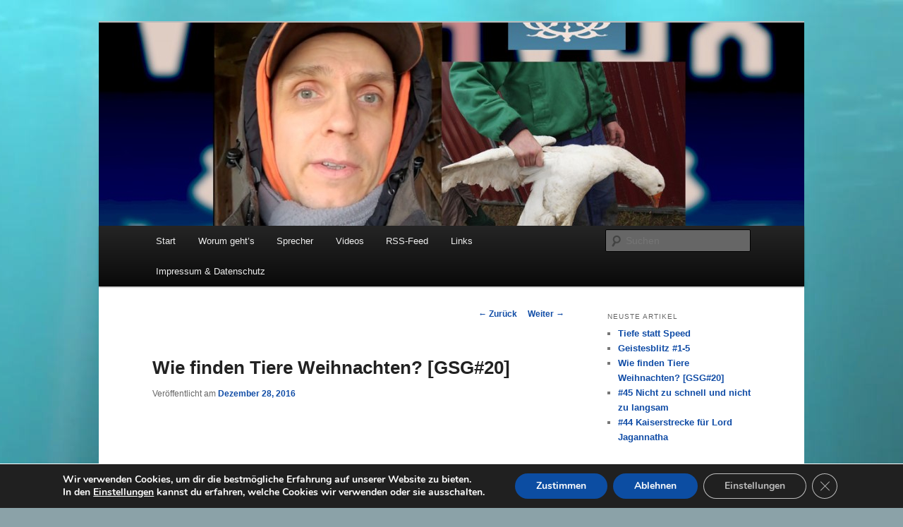

--- FILE ---
content_type: text/html; charset=UTF-8
request_url: http://www.vedavox.de/2016/12/wie-finden-tiere-weihnachten-gsg20/
body_size: 16032
content:
<!DOCTYPE html>
<!--[if IE 6]>
<html id="ie6"  xmlns:fb="http://ogp.me/ns/fb#" xmlns:og="http://ogp.me/ns#" lang="de">
<![endif]-->
<!--[if IE 7]>
<html id="ie7"  xmlns:fb="http://ogp.me/ns/fb#" xmlns:og="http://ogp.me/ns#" lang="de">
<![endif]-->
<!--[if IE 8]>
<html id="ie8"  xmlns:fb="http://ogp.me/ns/fb#" xmlns:og="http://ogp.me/ns#" lang="de">
<![endif]-->
<!--[if !(IE 6) & !(IE 7) & !(IE 8)]><!-->
<html  xmlns:fb="http://ogp.me/ns/fb#" xmlns:og="http://ogp.me/ns#" lang="de">
<!--<![endif]-->
<head>
<meta charset="UTF-8" />
<meta name="viewport" content="width=device-width" />
<title>
Wie finden Tiere Weihnachten? [GSG#20] | Vedavox	</title>
<link rel="profile" href="https://gmpg.org/xfn/11" />
<link rel="stylesheet" type="text/css" media="all" href="http://www.vedavox.de/wp-content/themes/twentyeleven/style.css?ver=20190507" />
<link rel="pingback" href="http://www.vedavox.de/xmlrpc.php">
<!--[if lt IE 9]>
<script src="http://www.vedavox.de/wp-content/themes/twentyeleven/js/html5.js?ver=3.7.0" type="text/javascript"></script>
<![endif]-->
<meta name='robots' content='max-image-preview:large' />
<link rel='dns-prefetch' href='//www.vedavox.de' />
<link rel='dns-prefetch' href='//s.w.org' />
<link rel="alternate" type="application/rss+xml" title="Vedavox &raquo; Feed" href="http://www.vedavox.de/feed/" />
<link rel="alternate" type="application/rss+xml" title="Vedavox &raquo; Kommentar-Feed" href="http://www.vedavox.de/comments/feed/" />
<link rel="alternate" type="application/rss+xml" title="Vedavox &raquo; Wie finden Tiere Weihnachten? [GSG#20]-Kommentar-Feed" href="http://www.vedavox.de/2016/12/wie-finden-tiere-weihnachten-gsg20/feed/" />
		<script type="text/javascript">
			window._wpemojiSettings = {"baseUrl":"https:\/\/s.w.org\/images\/core\/emoji\/13.1.0\/72x72\/","ext":".png","svgUrl":"https:\/\/s.w.org\/images\/core\/emoji\/13.1.0\/svg\/","svgExt":".svg","source":{"concatemoji":"http:\/\/www.vedavox.de\/wp-includes\/js\/wp-emoji-release.min.js?ver=5.8.12"}};
			!function(e,a,t){var n,r,o,i=a.createElement("canvas"),p=i.getContext&&i.getContext("2d");function s(e,t){var a=String.fromCharCode;p.clearRect(0,0,i.width,i.height),p.fillText(a.apply(this,e),0,0);e=i.toDataURL();return p.clearRect(0,0,i.width,i.height),p.fillText(a.apply(this,t),0,0),e===i.toDataURL()}function c(e){var t=a.createElement("script");t.src=e,t.defer=t.type="text/javascript",a.getElementsByTagName("head")[0].appendChild(t)}for(o=Array("flag","emoji"),t.supports={everything:!0,everythingExceptFlag:!0},r=0;r<o.length;r++)t.supports[o[r]]=function(e){if(!p||!p.fillText)return!1;switch(p.textBaseline="top",p.font="600 32px Arial",e){case"flag":return s([127987,65039,8205,9895,65039],[127987,65039,8203,9895,65039])?!1:!s([55356,56826,55356,56819],[55356,56826,8203,55356,56819])&&!s([55356,57332,56128,56423,56128,56418,56128,56421,56128,56430,56128,56423,56128,56447],[55356,57332,8203,56128,56423,8203,56128,56418,8203,56128,56421,8203,56128,56430,8203,56128,56423,8203,56128,56447]);case"emoji":return!s([10084,65039,8205,55357,56613],[10084,65039,8203,55357,56613])}return!1}(o[r]),t.supports.everything=t.supports.everything&&t.supports[o[r]],"flag"!==o[r]&&(t.supports.everythingExceptFlag=t.supports.everythingExceptFlag&&t.supports[o[r]]);t.supports.everythingExceptFlag=t.supports.everythingExceptFlag&&!t.supports.flag,t.DOMReady=!1,t.readyCallback=function(){t.DOMReady=!0},t.supports.everything||(n=function(){t.readyCallback()},a.addEventListener?(a.addEventListener("DOMContentLoaded",n,!1),e.addEventListener("load",n,!1)):(e.attachEvent("onload",n),a.attachEvent("onreadystatechange",function(){"complete"===a.readyState&&t.readyCallback()})),(n=t.source||{}).concatemoji?c(n.concatemoji):n.wpemoji&&n.twemoji&&(c(n.twemoji),c(n.wpemoji)))}(window,document,window._wpemojiSettings);
		</script>
		<style type="text/css">
img.wp-smiley,
img.emoji {
	display: inline !important;
	border: none !important;
	box-shadow: none !important;
	height: 1em !important;
	width: 1em !important;
	margin: 0 .07em !important;
	vertical-align: -0.1em !important;
	background: none !important;
	padding: 0 !important;
}
</style>
	<link rel='stylesheet' id='moztheme2011-css'  href='http://www.vedavox.de/wp-content/plugins/twenty-eleven-theme-extensions/moztheme2011.css?ver=5.8.12' type='text/css' media='all' />
<link rel='stylesheet' id='wp-block-library-css'  href='http://www.vedavox.de/wp-includes/css/dist/block-library/style.min.css?ver=5.8.12' type='text/css' media='all' />
<style id='wp-block-library-theme-inline-css' type='text/css'>
#start-resizable-editor-section{display:none}.wp-block-audio figcaption{color:#555;font-size:13px;text-align:center}.is-dark-theme .wp-block-audio figcaption{color:hsla(0,0%,100%,.65)}.wp-block-code{font-family:Menlo,Consolas,monaco,monospace;color:#1e1e1e;padding:.8em 1em;border:1px solid #ddd;border-radius:4px}.wp-block-embed figcaption{color:#555;font-size:13px;text-align:center}.is-dark-theme .wp-block-embed figcaption{color:hsla(0,0%,100%,.65)}.blocks-gallery-caption{color:#555;font-size:13px;text-align:center}.is-dark-theme .blocks-gallery-caption{color:hsla(0,0%,100%,.65)}.wp-block-image figcaption{color:#555;font-size:13px;text-align:center}.is-dark-theme .wp-block-image figcaption{color:hsla(0,0%,100%,.65)}.wp-block-pullquote{border-top:4px solid;border-bottom:4px solid;margin-bottom:1.75em;color:currentColor}.wp-block-pullquote__citation,.wp-block-pullquote cite,.wp-block-pullquote footer{color:currentColor;text-transform:uppercase;font-size:.8125em;font-style:normal}.wp-block-quote{border-left:.25em solid;margin:0 0 1.75em;padding-left:1em}.wp-block-quote cite,.wp-block-quote footer{color:currentColor;font-size:.8125em;position:relative;font-style:normal}.wp-block-quote.has-text-align-right{border-left:none;border-right:.25em solid;padding-left:0;padding-right:1em}.wp-block-quote.has-text-align-center{border:none;padding-left:0}.wp-block-quote.is-large,.wp-block-quote.is-style-large{border:none}.wp-block-search .wp-block-search__label{font-weight:700}.wp-block-group.has-background{padding:1.25em 2.375em;margin-top:0;margin-bottom:0}.wp-block-separator{border:none;border-bottom:2px solid;margin-left:auto;margin-right:auto;opacity:.4}.wp-block-separator:not(.is-style-wide):not(.is-style-dots){width:100px}.wp-block-separator.has-background:not(.is-style-dots){border-bottom:none;height:1px}.wp-block-separator.has-background:not(.is-style-wide):not(.is-style-dots){height:2px}.wp-block-table thead{border-bottom:3px solid}.wp-block-table tfoot{border-top:3px solid}.wp-block-table td,.wp-block-table th{padding:.5em;border:1px solid;word-break:normal}.wp-block-table figcaption{color:#555;font-size:13px;text-align:center}.is-dark-theme .wp-block-table figcaption{color:hsla(0,0%,100%,.65)}.wp-block-video figcaption{color:#555;font-size:13px;text-align:center}.is-dark-theme .wp-block-video figcaption{color:hsla(0,0%,100%,.65)}.wp-block-template-part.has-background{padding:1.25em 2.375em;margin-top:0;margin-bottom:0}#end-resizable-editor-section{display:none}
</style>
<link rel='stylesheet' id='twentyeleven-block-style-css'  href='http://www.vedavox.de/wp-content/themes/twentyeleven/blocks.css?ver=20190102' type='text/css' media='all' />
<link rel='stylesheet' id='moove_gdpr_frontend-css'  href='http://www.vedavox.de/wp-content/plugins/gdpr-cookie-compliance/dist/styles/gdpr-main.css?ver=4.7.1' type='text/css' media='all' />
<style id='moove_gdpr_frontend-inline-css' type='text/css'>
#moove_gdpr_cookie_modal,#moove_gdpr_cookie_info_bar,.gdpr_cookie_settings_shortcode_content{font-family:Nunito,sans-serif}#moove_gdpr_save_popup_settings_button{background-color:#373737;color:#fff}#moove_gdpr_save_popup_settings_button:hover{background-color:#000}#moove_gdpr_cookie_info_bar .moove-gdpr-info-bar-container .moove-gdpr-info-bar-content a.mgbutton,#moove_gdpr_cookie_info_bar .moove-gdpr-info-bar-container .moove-gdpr-info-bar-content button.mgbutton{background-color:#0C4DA2}#moove_gdpr_cookie_modal .moove-gdpr-modal-content .moove-gdpr-modal-footer-content .moove-gdpr-button-holder a.mgbutton,#moove_gdpr_cookie_modal .moove-gdpr-modal-content .moove-gdpr-modal-footer-content .moove-gdpr-button-holder button.mgbutton,.gdpr_cookie_settings_shortcode_content .gdpr-shr-button.button-green{background-color:#0C4DA2;border-color:#0C4DA2}#moove_gdpr_cookie_modal .moove-gdpr-modal-content .moove-gdpr-modal-footer-content .moove-gdpr-button-holder a.mgbutton:hover,#moove_gdpr_cookie_modal .moove-gdpr-modal-content .moove-gdpr-modal-footer-content .moove-gdpr-button-holder button.mgbutton:hover,.gdpr_cookie_settings_shortcode_content .gdpr-shr-button.button-green:hover{background-color:#fff;color:#0C4DA2}#moove_gdpr_cookie_modal .moove-gdpr-modal-content .moove-gdpr-modal-close i,#moove_gdpr_cookie_modal .moove-gdpr-modal-content .moove-gdpr-modal-close span.gdpr-icon{background-color:#0C4DA2;border:1px solid #0C4DA2}#moove_gdpr_cookie_info_bar span.change-settings-button.focus-g{-webkit-box-shadow:0 0 1px 3px #0C4DA2;-moz-box-shadow:0 0 1px 3px #0C4DA2;box-shadow:0 0 1px 3px #0C4DA2}#moove_gdpr_cookie_modal .moove-gdpr-modal-content .moove-gdpr-modal-close i:hover,#moove_gdpr_cookie_modal .moove-gdpr-modal-content .moove-gdpr-modal-close span.gdpr-icon:hover,#moove_gdpr_cookie_info_bar span[data-href]>u.change-settings-button{color:#0C4DA2}#moove_gdpr_cookie_modal .moove-gdpr-modal-content .moove-gdpr-modal-left-content #moove-gdpr-menu li.menu-item-selected a span.gdpr-icon,#moove_gdpr_cookie_modal .moove-gdpr-modal-content .moove-gdpr-modal-left-content #moove-gdpr-menu li.menu-item-selected button span.gdpr-icon{color:inherit}#moove_gdpr_cookie_modal .moove-gdpr-modal-content .moove-gdpr-modal-left-content #moove-gdpr-menu li a span.gdpr-icon,#moove_gdpr_cookie_modal .moove-gdpr-modal-content .moove-gdpr-modal-left-content #moove-gdpr-menu li button span.gdpr-icon{color:inherit}#moove_gdpr_cookie_modal .gdpr-acc-link{line-height:0;font-size:0;color:transparent;position:absolute}#moove_gdpr_cookie_modal .moove-gdpr-modal-content .moove-gdpr-modal-close:hover i,#moove_gdpr_cookie_modal .moove-gdpr-modal-content .moove-gdpr-modal-left-content #moove-gdpr-menu li a,#moove_gdpr_cookie_modal .moove-gdpr-modal-content .moove-gdpr-modal-left-content #moove-gdpr-menu li button,#moove_gdpr_cookie_modal .moove-gdpr-modal-content .moove-gdpr-modal-left-content #moove-gdpr-menu li button i,#moove_gdpr_cookie_modal .moove-gdpr-modal-content .moove-gdpr-modal-left-content #moove-gdpr-menu li a i,#moove_gdpr_cookie_modal .moove-gdpr-modal-content .moove-gdpr-tab-main .moove-gdpr-tab-main-content a:hover,#moove_gdpr_cookie_info_bar.moove-gdpr-dark-scheme .moove-gdpr-info-bar-container .moove-gdpr-info-bar-content a.mgbutton:hover,#moove_gdpr_cookie_info_bar.moove-gdpr-dark-scheme .moove-gdpr-info-bar-container .moove-gdpr-info-bar-content button.mgbutton:hover,#moove_gdpr_cookie_info_bar.moove-gdpr-dark-scheme .moove-gdpr-info-bar-container .moove-gdpr-info-bar-content a:hover,#moove_gdpr_cookie_info_bar.moove-gdpr-dark-scheme .moove-gdpr-info-bar-container .moove-gdpr-info-bar-content button:hover,#moove_gdpr_cookie_info_bar.moove-gdpr-dark-scheme .moove-gdpr-info-bar-container .moove-gdpr-info-bar-content span.change-settings-button:hover,#moove_gdpr_cookie_info_bar.moove-gdpr-dark-scheme .moove-gdpr-info-bar-container .moove-gdpr-info-bar-content u.change-settings-button:hover,#moove_gdpr_cookie_info_bar span[data-href]>u.change-settings-button,#moove_gdpr_cookie_info_bar.moove-gdpr-dark-scheme .moove-gdpr-info-bar-container .moove-gdpr-info-bar-content a.mgbutton.focus-g,#moove_gdpr_cookie_info_bar.moove-gdpr-dark-scheme .moove-gdpr-info-bar-container .moove-gdpr-info-bar-content button.mgbutton.focus-g,#moove_gdpr_cookie_info_bar.moove-gdpr-dark-scheme .moove-gdpr-info-bar-container .moove-gdpr-info-bar-content a.focus-g,#moove_gdpr_cookie_info_bar.moove-gdpr-dark-scheme .moove-gdpr-info-bar-container .moove-gdpr-info-bar-content button.focus-g,#moove_gdpr_cookie_info_bar.moove-gdpr-dark-scheme .moove-gdpr-info-bar-container .moove-gdpr-info-bar-content span.change-settings-button.focus-g,#moove_gdpr_cookie_info_bar.moove-gdpr-dark-scheme .moove-gdpr-info-bar-container .moove-gdpr-info-bar-content u.change-settings-button.focus-g{color:#0C4DA2}#moove_gdpr_cookie_modal.gdpr_lightbox-hide{display:none}
</style>
<script type='text/javascript' src='http://www.vedavox.de/wp-includes/js/jquery/jquery.min.js?ver=3.6.0' id='jquery-core-js'></script>
<script type='text/javascript' src='http://www.vedavox.de/wp-includes/js/jquery/jquery-migrate.min.js?ver=3.3.2' id='jquery-migrate-js'></script>
<link rel="https://api.w.org/" href="http://www.vedavox.de/wp-json/" /><link rel="alternate" type="application/json" href="http://www.vedavox.de/wp-json/wp/v2/posts/788" /><link rel="EditURI" type="application/rsd+xml" title="RSD" href="http://www.vedavox.de/xmlrpc.php?rsd" />
<link rel="wlwmanifest" type="application/wlwmanifest+xml" href="http://www.vedavox.de/wp-includes/wlwmanifest.xml" /> 
<meta name="generator" content="WordPress 5.8.12" />
<link rel="canonical" href="http://www.vedavox.de/2016/12/wie-finden-tiere-weihnachten-gsg20/" />
<link rel='shortlink' href='http://www.vedavox.de/?p=788' />
<link rel="alternate" type="application/json+oembed" href="http://www.vedavox.de/wp-json/oembed/1.0/embed?url=http%3A%2F%2Fwww.vedavox.de%2F2016%2F12%2Fwie-finden-tiere-weihnachten-gsg20%2F" />
<link rel="alternate" type="text/xml+oembed" href="http://www.vedavox.de/wp-json/oembed/1.0/embed?url=http%3A%2F%2Fwww.vedavox.de%2F2016%2F12%2Fwie-finden-tiere-weihnachten-gsg20%2F&#038;format=xml" />

<link rel="stylesheet" href="http://www.vedavox.de/wp-content/plugins/count-per-day/counter.css" type="text/css" />
<meta property='og:type' content='article' />
<meta property='og:title' content='Wie finden Tiere Weihnachten? [GSG#20]' />
<meta property='og:url' content='http://www.vedavox.de/2016/12/wie-finden-tiere-weihnachten-gsg20/' />
<meta property='og:description' content='Für die Menschen ist Weihnachten das Fest der Stille, des Friedens und der Besinnlichkeit. Jesus Christus soll am 24. Dezember erschienen sein, um Mitgefühl und Nächstenliebe in die Welt zu bringen. Doch wie sehen Tiere dieses Fest? Bekommen sie auch etwas von dieser Nächstenliebe ab?' />
<meta property='og:site_name' content='Vedavox' />
<meta property='fb:app_id' content='241527712603774' />
<meta property='og:locale' content='de_DE' />
<meta property='og:video' content='http://www.youtube.com/v/LS7IYUFQsTg?version=3&amp;autohide=1' />
<meta property='og:video:height' content='224' />
<meta property='og:video:width' content='398' />
<meta property='og:video:type' content='application/x-shockwave-flash' />
<meta property='og:image' content='http://img.youtube.com/vi/LS7IYUFQsTg/0.jpg' />
<link rel='image_src' href='http://img.youtube.com/vi/LS7IYUFQsTg/0.jpg' />
<meta property='og:image' content='http://www.vedavox.de/wp-content/uploads/2016/12/GSG020-Tiere-Christmas.jpg' />
<link rel='image_src' href='http://www.vedavox.de/wp-content/uploads/2016/12/GSG020-Tiere-Christmas.jpg' />
<style type="text/css">/* =Responsive Structure
----------------------------------------------- */
@media (max-width: 800px) {
/* keep the sidebar - this edit is for right sidebar only */
#page {
min-width: 500px;
}
.right-sidebar #main #content {
margin: 0 29% 0 1%;
width: 70%;
}
.right-sidebar #main #secondary {
float: right;
margin: 0 2% 0 0%;
width: 24%;
}
}

<link rel="shortcut icon" type="image/x-icon" href="vedavox-favicon.ico" /></style>	<style>
		/* Link color */
		a,
		#site-title a:focus,
		#site-title a:hover,
		#site-title a:active,
		.entry-title a:hover,
		.entry-title a:focus,
		.entry-title a:active,
		.widget_twentyeleven_ephemera .comments-link a:hover,
		section.recent-posts .other-recent-posts a[rel="bookmark"]:hover,
		section.recent-posts .other-recent-posts .comments-link a:hover,
		.format-image footer.entry-meta a:hover,
		#site-generator a:hover {
			color: #104ca6;
		}
		section.recent-posts .other-recent-posts .comments-link a:hover {
			border-color: #104ca6;
		}
		article.feature-image.small .entry-summary p a:hover,
		.entry-header .comments-link a:hover,
		.entry-header .comments-link a:focus,
		.entry-header .comments-link a:active,
		.feature-slider a.active {
			background-color: #104ca6;
		}
	</style>
	<style type="text/css">.recentcomments a{display:inline !important;padding:0 !important;margin:0 !important;}</style>		<style type="text/css" id="twentyeleven-header-css">
				#site-title,
		#site-description {
			position: absolute;
			clip: rect(1px 1px 1px 1px); /* IE6, IE7 */
			clip: rect(1px, 1px, 1px, 1px);
		}
				</style>
		<style type="text/css" id="custom-background-css">
body.custom-background { background-color: #8ba2a8; background-image: url("http://www.vedavox.de/wp-content/uploads/2015/01/background-underwater.jpg"); background-position: center top; background-size: auto; background-repeat: repeat; background-attachment: fixed; }
</style>
	</head>

<body class="post-template-default single single-post postid-788 single-format-standard custom-background wp-embed-responsive single-author two-column right-sidebar moz-sidebar-adjust moz-widget-list-adjust">
<div class="skip-link"><a class="assistive-text" href="#content">Zum Inhalt wechseln</a></div><div id="page" class="hfeed">
	<header id="branding" role="banner">
			<hgroup>
				<h1 id="site-title"><span><a href="http://www.vedavox.de/" rel="home">Vedavox</a></span></h1>
				<h2 id="site-description">Die Stimme der Veden</h2>
			</hgroup>

						<a href="http://www.vedavox.de/">
				<img width="1000" height="288" src="http://www.vedavox.de/wp-content/uploads/2016/12/GSG020-Tiere-Christmas-1000x288.jpg" class="attachment-post-thumbnail size-post-thumbnail wp-post-image" alt="" loading="lazy" />			</a>
			
						<div class="only-search with-image">
					<form method="get" id="searchform" action="http://www.vedavox.de/">
		<label for="s" class="assistive-text">Suchen</label>
		<input type="text" class="field" name="s" id="s" placeholder="Suchen" />
		<input type="submit" class="submit" name="submit" id="searchsubmit" value="Suchen" />
	</form>
			</div>
				
			<nav id="access" role="navigation">
				<h3 class="assistive-text">Hauptmenü</h3>
				<div class="menu-sprecher-container"><ul id="menu-sprecher" class="menu"><li id="menu-item-47" class="menu-item menu-item-type-custom menu-item-object-custom menu-item-home menu-item-47"><a href="http://www.vedavox.de/">Start</a></li>
<li id="menu-item-46" class="menu-item menu-item-type-post_type menu-item-object-page menu-item-has-children menu-item-46"><a href="http://www.vedavox.de/worum-gehts/">Worum geht&#8217;s</a>
<ul class="sub-menu">
	<li id="menu-item-203" class="menu-item menu-item-type-post_type menu-item-object-page menu-item-203"><a href="http://www.vedavox.de/worum-gehts/wir-reden-ueber/">Wir reden über&#8230;</a></li>
	<li id="menu-item-196" class="menu-item menu-item-type-post_type menu-item-object-page menu-item-196"><a href="http://www.vedavox.de/worum-gehts/vedavox-team/">Vedavox Team</a></li>
</ul>
</li>
<li id="menu-item-37" class="menu-item menu-item-type-taxonomy menu-item-object-category current-post-ancestor menu-item-has-children menu-item-37"><a href="http://www.vedavox.de/category/sprecher/">Sprecher</a>
<ul class="sub-menu">
	<li id="menu-item-40" class="menu-item menu-item-type-taxonomy menu-item-object-category menu-item-40"><a href="http://www.vedavox.de/category/sprecher/gour-mohan-dasa/">Gour Mohan Dasa</a></li>
	<li id="menu-item-41" class="menu-item menu-item-type-taxonomy menu-item-object-category menu-item-41"><a href="http://www.vedavox.de/category/sprecher/kcd/">Krishna Chaitanya Dasa</a></li>
	<li id="menu-item-42" class="menu-item menu-item-type-taxonomy menu-item-object-category current-post-ancestor current-menu-parent current-post-parent menu-item-42"><a href="http://www.vedavox.de/category/sprecher/psd/">Paramshreya Dasa (Phillip Trier Rabe)</a></li>
	<li id="menu-item-43" class="menu-item menu-item-type-taxonomy menu-item-object-category menu-item-43"><a href="http://www.vedavox.de/category/sprecher/prithu-das-adhikary/">Prithu Das Adhikary</a></li>
	<li id="menu-item-44" class="menu-item menu-item-type-taxonomy menu-item-object-category menu-item-44"><a href="http://www.vedavox.de/category/sprecher/svd/">Shivatma Dasa</a></li>
	<li id="menu-item-45" class="menu-item menu-item-type-taxonomy menu-item-object-category menu-item-45"><a href="http://www.vedavox.de/category/sprecher/susanne-panstingl/">Susanne Panstingl</a></li>
	<li id="menu-item-275" class="menu-item menu-item-type-taxonomy menu-item-object-category menu-item-275"><a href="http://www.vedavox.de/category/sprecher/walther-eidlitz/">Walther Eidlitz</a></li>
</ul>
</li>
<li id="menu-item-143" class="menu-item menu-item-type-taxonomy menu-item-object-category current-post-ancestor current-menu-parent current-post-parent menu-item-143"><a href="http://www.vedavox.de/category/videos/">Videos</a></li>
<li id="menu-item-212" class="menu-item menu-item-type-post_type menu-item-object-page menu-item-212"><a href="http://www.vedavox.de/rss-feed/">RSS-Feed</a></li>
<li id="menu-item-85" class="menu-item menu-item-type-post_type menu-item-object-page menu-item-85"><a href="http://www.vedavox.de/links/">Links</a></li>
<li id="menu-item-71" class="menu-item menu-item-type-post_type menu-item-object-page menu-item-71"><a href="http://www.vedavox.de/impressum/">Impressum &#038; Datenschutz</a></li>
</ul></div>			</nav><!-- #access -->
	</header><!-- #branding -->


	<div id="main">

		<div id="primary">
			<div id="content" role="main">

				
					<nav id="nav-single">
						<h3 class="assistive-text">Beitrags-Navigation</h3>
						<span class="nav-previous"><a href="http://www.vedavox.de/2016/11/45-nicht-zu-schnell-und-nicht-zu-langsam/" rel="prev"><span class="meta-nav">&larr;</span> Zurück</a></span>
						<span class="nav-next"><a href="http://www.vedavox.de/2017/09/geistesblitz1-5/" rel="next">Weiter <span class="meta-nav">&rarr;</span></a></span>
					</nav><!-- #nav-single -->

					
<article id="post-788" class="post-788 post type-post status-publish format-standard has-post-thumbnail hentry category-gedankenspaziergang category-psd category-videos tag-leo-tolstoi tag-tierschutz">
	<header class="entry-header">
		<h1 class="entry-title">Wie finden Tiere Weihnachten? [GSG#20]</h1>

				<div class="entry-meta">
			<span class="sep">Veröffentlicht am </span><a href="http://www.vedavox.de/2016/12/wie-finden-tiere-weihnachten-gsg20/" title="5:51 a.m." rel="bookmark"><time class="entry-date" datetime="2016-12-28T05:51:04+00:00">Dezember 28, 2016</time></a><span class="by-author"> <span class="sep"> von </span> <span class="author vcard"><a class="url fn n" href="http://www.vedavox.de/author/shiva-param/" title="Alle Beiträge von Vedavox anzeigen" rel="author">Vedavox</a></span></span>		</div><!-- .entry-meta -->
			</header><!-- .entry-header -->

	<div class="entry-content">
		<p><iframe loading="lazy" src="https://www.youtube.com/embed/LS7IYUFQsTg" width="560" height="315" frameborder="0" allowfullscreen="allowfullscreen"></iframe></p>
<p>Für die Menschen ist Weihnachten das Fest der Stille, des Friedens und der Besinnlichkeit. Jesus Christus soll am 24. Dezember erschienen sein, um Mitgefühl und Nächstenliebe in die Welt zu bringen. Doch wie sehen Tiere dieses Fest? Bekommen sie auch etwas von dieser Nächstenliebe ab?</p>
<p><a href="http://www.vedavox.de/wp-content/uploads/2016/12/GSG020-Tiere-Christmas.jpg"><img loading="lazy" class="alignnone  wp-image-789" src="http://www.vedavox.de/wp-content/uploads/2016/12/GSG020-Tiere-Christmas.jpg" alt="gsg020-tiere-christmas" width="154" height="90" /></a></p>
<fb:like href='http://www.vedavox.de/2016/12/wie-finden-tiere-weihnachten-gsg20/' send='true' layout='standard' show_faces='true' width='450' height='65' action='like' colorscheme='light' font='lucida grande'></fb:like>			</div><!-- .entry-content -->

	<footer class="entry-meta">
		Dieser Eintrag wurde veröffentlicht in <a href="http://www.vedavox.de/category/gedankenspaziergang/" rel="category tag">Gedankenspaziergang</a>, <a href="http://www.vedavox.de/category/sprecher/psd/" rel="category tag">Paramshreya Dasa (Phillip Trier Rabe)</a>, <a href="http://www.vedavox.de/category/videos/" rel="category tag">Videos</a> und verschlagwortet mit <a href="http://www.vedavox.de/tag/leo-tolstoi/" rel="tag">Leo Tolstoi</a>, <a href="http://www.vedavox.de/tag/tierschutz/" rel="tag">Tierschutz</a> von <a href="http://www.vedavox.de/author/shiva-param/">Vedavox</a>. <a href="http://www.vedavox.de/2016/12/wie-finden-tiere-weihnachten-gsg20/" title="Permalink zu Wie finden Tiere Weihnachten? [GSG#20]" rel="bookmark">Permanenter Link zum Eintrag</a>.
		
			</footer><!-- .entry-meta -->
</article><!-- #post-788 -->

						<div id="comments">
	
	
	
		<div id="respond" class="comment-respond">
		<h3 id="reply-title" class="comment-reply-title">Schreibe einen Kommentar <small><a rel="nofollow" id="cancel-comment-reply-link" href="/2016/12/wie-finden-tiere-weihnachten-gsg20/#respond" style="display:none;">Antwort abbrechen</a></small></h3><form action="http://www.vedavox.de/wp-comments-post.php" method="post" id="commentform" class="comment-form"><p class="comment-notes"><span id="email-notes">Deine E-Mail-Adresse wird nicht veröffentlicht.</span> Erforderliche Felder sind mit <span class="required">*</span> markiert</p><p class="comment-form-comment"><label for="comment">Kommentar</label> <textarea id="comment" name="comment" cols="45" rows="8" maxlength="65525" required="required"></textarea></p><div id="comment-user-details"><div id="alt-login-methods"><p><fb:login-button v="2" scope="email,publish_stream" onlogin="sfc_update_user_details();">Connect with Facebook</fb:login-button></p></div><p class="comment-form-author"><label for="author">Name <span class="required">*</span></label> <input id="author" name="author" type="text" value="" size="30" maxlength="245" required='required' /></p>
<p class="comment-form-email"><label for="email">E-Mail-Adresse <span class="required">*</span></label> <input id="email" name="email" type="text" value="" size="30" maxlength="100" aria-describedby="email-notes" required='required' /></p>
<p class="comment-form-url"><label for="url">Website</label> <input id="url" name="url" type="text" value="" size="30" maxlength="200" /></p>
<p class="comment-form-cookies-consent"><input id="wp-comment-cookies-consent" name="wp-comment-cookies-consent" type="checkbox" value="yes" /> <label for="wp-comment-cookies-consent">Meinen Namen, meine E-Mail-Adresse und meine Website in diesem Browser für die nächste Kommentierung speichern.</label></p>
</div><p class="form-submit"><input name="submit" type="submit" id="submit" class="submit" value="Kommentar abschicken" /> <input type='hidden' name='comment_post_ID' value='788' id='comment_post_ID' />
<input type='hidden' name='comment_parent' id='comment_parent' value='0' />
</p><p style="display: none;"><input type="hidden" id="akismet_comment_nonce" name="akismet_comment_nonce" value="fd328f9c7d" /></p><p id="sfc_comm_send"></p><p style="display: none !important;"><label>&#916;<textarea name="ak_hp_textarea" cols="45" rows="8" maxlength="100"></textarea></label><input type="hidden" id="ak_js" name="ak_js" value="136"/><script>document.getElementById( "ak_js" ).setAttribute( "value", ( new Date() ).getTime() );</script></p></form>	</div><!-- #respond -->
	
</div><!-- #comments -->

				
			</div><!-- #content -->
		</div><!-- #primary -->

		<div id="secondary" class="widget-area" role="complementary">
			
		<aside id="recent-posts-2" class="widget widget_recent_entries">
		<h3 class="widget-title">Neuste Artikel</h3>
		<ul>
											<li>
					<a href="http://www.vedavox.de/2017/09/tiefe-statt-speed/">Tiefe statt Speed</a>
									</li>
											<li>
					<a href="http://www.vedavox.de/2017/09/geistesblitz1-5/">Geistesblitz #1-5</a>
									</li>
											<li>
					<a href="http://www.vedavox.de/2016/12/wie-finden-tiere-weihnachten-gsg20/" aria-current="page">Wie finden Tiere Weihnachten? [GSG#20]</a>
									</li>
											<li>
					<a href="http://www.vedavox.de/2016/11/45-nicht-zu-schnell-und-nicht-zu-langsam/">#45 Nicht zu schnell und nicht zu langsam</a>
									</li>
											<li>
					<a href="http://www.vedavox.de/2016/06/44-kaiserstrecke-fuer-lord-jagannatha/">#44 Kaiserstrecke für Lord Jagannatha</a>
									</li>
					</ul>

		</aside><aside id="recent-comments-2" class="widget widget_recent_comments"><h3 class="widget-title">Neueste Kommentare</h3><ul id="recentcomments"><li class="recentcomments"><span class="comment-author-link">Vedavox</span> bei <a href="http://www.vedavox.de/2015/01/krishna-hat-unbegrenzte-coolness/#comment-6726">Krishna hat unbegrenzte Coolness</a></li><li class="recentcomments"><span class="comment-author-link">Vedavox</span> bei <a href="http://www.vedavox.de/2016/01/gsg4-das-kamel-nicht-in-unser-zelt-lassen/#comment-6721">GSG#4 &#8211; Das Kamel nicht in unser Zelt lassen!</a></li><li class="recentcomments"><span class="comment-author-link">Yvonne Reiner</span> bei <a href="http://www.vedavox.de/2015/01/krishna-hat-unbegrenzte-coolness/#comment-5753">Krishna hat unbegrenzte Coolness</a></li><li class="recentcomments"><span class="comment-author-link">Uli</span> bei <a href="http://www.vedavox.de/2014/07/sind-kleine-kinder-unschuldig/#comment-1809">Sind kleine Kinder unschuldig?</a></li><li class="recentcomments"><span class="comment-author-link">Uli</span> bei <a href="http://www.vedavox.de/2014/07/sind-kleine-kinder-unschuldig/#comment-1808">Sind kleine Kinder unschuldig?</a></li></ul></aside>		<aside id="sfc-fanbox-2" class="widget widget_sfc-fanbox">				<fb:fan profile_id="443374022414383" logobar="1" stream="1" connections="24" width="250" colorscheme="light"></fb:fan>		</aside>		<aside id="categories-2" class="widget widget_categories"><h3 class="widget-title">Kategorien</h3><form action="http://www.vedavox.de" method="get"><label class="screen-reader-text" for="cat">Kategorien</label><select  name='cat' id='cat' class='postform' >
	<option value='-1'>Kategorie auswählen</option>
	<option class="level-0" value="4">Allgemein</option>
	<option class="level-0" value="3">Ansprache</option>
	<option class="level-0" value="87">Audio-News</option>
	<option class="level-0" value="107">Bhaktivaibhava Swami</option>
	<option class="level-0" value="117">Gedankenspaziergang</option>
	<option class="level-0" value="2">Gespräch</option>
	<option class="level-0" value="17">Gour Mohan Dasa</option>
	<option class="level-0" value="5">Hörbuch</option>
	<option class="level-0" value="100">Interreligiös</option>
	<option class="level-0" value="6">Interview</option>
	<option class="level-0" value="15">Krishna Chaitanya Dasa</option>
	<option class="level-0" value="7">Mission</option>
	<option class="level-0" value="13">Paramshreya Dasa (Phillip Trier Rabe)</option>
	<option class="level-0" value="8">Politik</option>
	<option class="level-0" value="14">Prithu Das Adhikary</option>
	<option class="level-0" value="12">Shivatma Dasa</option>
	<option class="level-0" value="11">Sprecher</option>
	<option class="level-0" value="16">Susanne Panstingl</option>
	<option class="level-0" value="1">Uncategorized</option>
	<option class="level-0" value="18">Videos</option>
	<option class="level-0" value="9">Vortrag</option>
	<option class="level-0" value="53">Walther Eidlitz</option>
	<option class="level-0" value="10">Zeitgeschehen</option>
</select>
</form>
<script type="text/javascript">
/* <![CDATA[ */
(function() {
	var dropdown = document.getElementById( "cat" );
	function onCatChange() {
		if ( dropdown.options[ dropdown.selectedIndex ].value > 0 ) {
			dropdown.parentNode.submit();
		}
	}
	dropdown.onchange = onCatChange;
})();
/* ]]> */
</script>

			</aside><style scoped type="text/css">.utcw-9fjqcdh {word-wrap:break-word}.utcw-9fjqcdh span,.utcw-9fjqcdh a{border-width:0px}.utcw-9fjqcdh span:hover,.utcw-9fjqcdh a:hover{border-width:0px}</style><aside id="utcw-2" class="widget widget_utcw widget_tag_cloud"><h3 class="widget-title">Schlagworte</h3><div class="utcw-9fjqcdh tagcloud"><a class="tag-link-20 utcw-tag utcw-tag-advaita-acharya" href="http://www.vedavox.de/tag/advaita-acharya/" style="font-size:13px;color:#64816c" title="1 topic">Advaita Acharya</a> <a class="tag-link-120 utcw-tag utcw-tag-atheismus" href="http://www.vedavox.de/tag/atheismus/" style="font-size:13.4px;color:#618155" title="3 topics">Atheismus</a> <a class="tag-link-21 utcw-tag utcw-tag-bhagavad-gita" href="http://www.vedavox.de/tag/bhagavad-gita/" style="font-size:13.6px;color:#60814a" title="4 topics">Bhagavad-gita</a> <a class="tag-link-105 utcw-tag utcw-tag-bhaktivinoda-thakura" href="http://www.vedavox.de/tag/bhaktivinoda-thakura/" style="font-size:13.2px;color:#628160" title="2 topics">Bhaktivinoda Thakura</a> <a class="tag-link-62 utcw-tag utcw-tag-bowery" href="http://www.vedavox.de/tag/bowery/" style="font-size:13.4px;color:#618155" title="3 topics">Bowery</a> <a class="tag-link-23 utcw-tag utcw-tag-chanten" href="http://www.vedavox.de/tag/chanten/" style="font-size:13.2px;color:#628160" title="2 topics">Chanten</a> <a class="tag-link-85 utcw-tag utcw-tag-christentum" href="http://www.vedavox.de/tag/christentum/" style="font-size:13.4px;color:#618155" title="3 topics">Christentum</a> <a class="tag-link-24 utcw-tag utcw-tag-damonen" href="http://www.vedavox.de/tag/damonen/" style="font-size:13.2px;color:#628160" title="2 topics">Dämonen</a> <a class="tag-link-74 utcw-tag utcw-tag-dash-avatar" href="http://www.vedavox.de/tag/dash-avatar/" style="font-size:13px;color:#64816c" title="1 topic">Dash-Avatar</a> <a class="tag-link-113 utcw-tag utcw-tag-dhoti" href="http://www.vedavox.de/tag/dhoti/" style="font-size:13px;color:#64816c" title="1 topic">Dhoti</a> <a class="tag-link-86 utcw-tag utcw-tag-die-drei-erscheinungsweisen" href="http://www.vedavox.de/tag/die-drei-erscheinungsweisen/" style="font-size:13.2px;color:#628160" title="2 topics">Die drei Erscheinungsweisen</a> <a class="tag-link-77 utcw-tag utcw-tag-edward-snowden" href="http://www.vedavox.de/tag/edward-snowden/" style="font-size:13px;color:#64816c" title="1 topic">Edward Snowden</a> <a class="tag-link-25 utcw-tag utcw-tag-fleisch" href="http://www.vedavox.de/tag/fleisch/" style="font-size:13.4px;color:#618155" title="3 topics">Fleisch</a> <a class="tag-link-66 utcw-tag utcw-tag-friedensformel" href="http://www.vedavox.de/tag/friedensformel/" style="font-size:13px;color:#64816c" title="1 topic">Friedensformel</a> <a class="tag-link-114 utcw-tag utcw-tag-geluebde" href="http://www.vedavox.de/tag/geluebde/" style="font-size:13.2px;color:#628160" title="2 topics">Gelübde</a> <a class="tag-link-138 utcw-tag utcw-tag-h-d-goswami" href="http://www.vedavox.de/tag/h-d-goswami/" style="font-size:13px;color:#64816c" title="1 topic">H.D. Goswami</a> <a class="tag-link-27 utcw-tag utcw-tag-hitler" href="http://www.vedavox.de/tag/hitler/" style="font-size:13.2px;color:#628160" title="2 topics">Hitler</a> <a class="tag-link-67 utcw-tag utcw-tag-horst-seehofer" href="http://www.vedavox.de/tag/horst-seehofer/" style="font-size:13px;color:#64816c" title="1 topic">Horst Seehofer</a> <a class="tag-link-84 utcw-tag utcw-tag-interreligioeser-dialog" href="http://www.vedavox.de/tag/interreligioeser-dialog/" style="font-size:13px;color:#64816c" title="1 topic">Interreligiöser Dialog</a> <a class="tag-link-29 utcw-tag utcw-tag-islam" href="http://www.vedavox.de/tag/islam/" style="font-size:13.6px;color:#60814a" title="4 topics">Islam</a> <a class="tag-link-31 utcw-tag utcw-tag-karma" href="http://www.vedavox.de/tag/karma/" style="font-size:13.4px;color:#618155" title="3 topics">Karma</a> <a class="tag-link-58 utcw-tag utcw-tag-kreationismus" href="http://www.vedavox.de/tag/kreationismus/" style="font-size:13px;color:#64816c" title="1 topic">Kreationismus</a> <a class="tag-link-130 utcw-tag utcw-tag-krishna" href="http://www.vedavox.de/tag/krishna/" style="font-size:13px;color:#64816c" title="1 topic">Krishna</a> <a class="tag-link-139 utcw-tag utcw-tag-krishna-west" href="http://www.vedavox.de/tag/krishna-west/" style="font-size:13.2px;color:#628160" title="2 topics">Krishna West</a> <a class="tag-link-32 utcw-tag utcw-tag-kuhschutz" href="http://www.vedavox.de/tag/kuhschutz/" style="font-size:13.2px;color:#628160" title="2 topics">Kuhschutz</a> <a class="tag-link-33 utcw-tag utcw-tag-lebensmittel" href="http://www.vedavox.de/tag/lebensmittel/" style="font-size:13.2px;color:#628160" title="2 topics">Lebensmittel</a> <a class="tag-link-93 utcw-tag utcw-tag-leipzig" href="http://www.vedavox.de/tag/leipzig/" style="font-size:13px;color:#64816c" title="1 topic">Leipzig</a> <a class="tag-link-112 utcw-tag utcw-tag-lord-jagannatha" href="http://www.vedavox.de/tag/lord-jagannatha/" style="font-size:13.2px;color:#628160" title="2 topics">Lord Jagannatha</a> <a class="tag-link-102 utcw-tag utcw-tag-luther" href="http://www.vedavox.de/tag/luther/" style="font-size:13px;color:#64816c" title="1 topic">Luther</a> <a class="tag-link-94 utcw-tag utcw-tag-mozart" href="http://www.vedavox.de/tag/mozart/" style="font-size:13px;color:#64816c" title="1 topic">Mozart</a> <a class="tag-link-60 utcw-tag utcw-tag-new-york-1966" href="http://www.vedavox.de/tag/new-york-1966/" style="font-size:13.2px;color:#628160" title="2 topics">New York 1966</a> <a class="tag-link-137 utcw-tag utcw-tag-peter-lustig" href="http://www.vedavox.de/tag/peter-lustig/" style="font-size:13px;color:#64816c" title="1 topic">Peter Lustig</a> <a class="tag-link-36 utcw-tag utcw-tag-prabhupada" href="http://www.vedavox.de/tag/prabhupada/" style="font-size:14px;color:#5e8134" title="6 topics">Prabhupada</a> <a class="tag-link-37 utcw-tag utcw-tag-reinkarnation" href="http://www.vedavox.de/tag/reinkarnation/" style="font-size:13.6px;color:#60814a" title="4 topics">Reinkarnation</a> <a class="tag-link-38 utcw-tag utcw-tag-rituale" href="http://www.vedavox.de/tag/rituale/" style="font-size:13px;color:#64816c" title="1 topic">Rituale</a> <a class="tag-link-104 utcw-tag utcw-tag-sankirtan-bewegung" href="http://www.vedavox.de/tag/sankirtan-bewegung/" style="font-size:13px;color:#64816c" title="1 topic">Sankirtan-Bewegung</a> <a class="tag-link-39 utcw-tag utcw-tag-sanskrit" href="http://www.vedavox.de/tag/sanskrit/" style="font-size:13.4px;color:#618155" title="3 topics">Sanskrit</a> <a class="tag-link-40 utcw-tag utcw-tag-satan" href="http://www.vedavox.de/tag/satan/" style="font-size:13.2px;color:#628160" title="2 topics">Satan</a> <a class="tag-link-57 utcw-tag utcw-tag-schopfung" href="http://www.vedavox.de/tag/schopfung/" style="font-size:13.2px;color:#628160" title="2 topics">Schöpfung</a> <a class="tag-link-43 utcw-tag utcw-tag-sri-chaitanya-mahaprabhu" href="http://www.vedavox.de/tag/sri-chaitanya-mahaprabhu/" style="font-size:13.6px;color:#60814a" title="4 topics">Sri Chaitanya Mahaprabhu</a> <a class="tag-link-44 utcw-tag utcw-tag-srimad-bhagavatam" href="http://www.vedavox.de/tag/srimad-bhagavatam/" style="font-size:13.8px;color:#5f813f" title="5 topics">Srimad-Bhagavatam</a> <a class="tag-link-46 utcw-tag utcw-tag-tierrechte" href="http://www.vedavox.de/tag/tierrechte/" style="font-size:13.2px;color:#628160" title="2 topics">Tierrechte</a> <a class="tag-link-119 utcw-tag utcw-tag-urknall" href="http://www.vedavox.de/tag/urknall/" style="font-size:13.4px;color:#618155" title="3 topics">Urknall</a> <a class="tag-link-47 utcw-tag utcw-tag-veden" href="http://www.vedavox.de/tag/veden/" style="font-size:13.8px;color:#5f813f" title="5 topics">Veden</a> <a class="tag-link-48 utcw-tag utcw-tag-vegan" href="http://www.vedavox.de/tag/vegan/" style="font-size:13px;color:#64816c" title="1 topic">Vegan</a> <a class="tag-link-49 utcw-tag utcw-tag-vegetarismus" href="http://www.vedavox.de/tag/vegetarismus/" style="font-size:13.4px;color:#618155" title="3 topics">Vegetarismus</a> <a class="tag-link-121 utcw-tag utcw-tag-versuchung" href="http://www.vedavox.de/tag/versuchung/" style="font-size:13px;color:#64816c" title="1 topic">Versuchung</a> <a class="tag-link-115 utcw-tag utcw-tag-vorsaetze" href="http://www.vedavox.de/tag/vorsaetze/" style="font-size:13.2px;color:#628160" title="2 topics">Vorsätze</a> <a class="tag-link-129 utcw-tag utcw-tag-wasserkristalle" href="http://www.vedavox.de/tag/wasserkristalle/" style="font-size:13px;color:#64816c" title="1 topic">Wasserkristalle</a> <a class="tag-link-122 utcw-tag utcw-tag-wissenschaft" href="http://www.vedavox.de/tag/wissenschaft/" style="font-size:13.4px;color:#618155" title="3 topics">Wissenschaft</a></div></aside><aside id="countperday_widget-2" class="widget widget_countperday_widget"><h3 class="widget-title">Besucher Statistik</h3><ul class="cpd"><li class="cpd-l"><span id="cpd_number_getreadsall" class="cpd-r">576950</span>Seitenaufrufe gesamt:</li><li class="cpd-l"><span id="cpd_number_getfirstcount" class="cpd-r">April 1, 2013</span>Gezählt seit:</li><li class="cpd-l"><span id="cpd_number_show" class="cpd-r">2161</span>Diese Seite:</li><li class="cpd-l"><span id="cpd_number_getusertoday" class="cpd-r">463</span>Besucher heute:</li><li class="cpd-l"><span id="cpd_number_getuseryesterday" class="cpd-r">459</span>Besucher gestern:</li><li class="cpd-l"><span id="cpd_number_getuserlastweek" class="cpd-r">2232</span>Besucher letzte Woche:</li><li class="cpd-l"><span id="cpd_number_getuserperday" class="cpd-r"><abbr title="last 7 days without today">253</abbr></span>Tages-Besucher-Durchschnitt:</li><li class="cpd-l"><span id="cpd_number_getuseronline" class="cpd-r">0</span>Besucher gerade online:</li></ul></aside><aside id="text-2" class="widget widget_text"><h3 class="widget-title">Helfen Sie Vedavox!</h3>			<div class="textwidget"><form action="https://www.paypal.com/cgi-bin/webscr" method="post" target="_top">
<input type="hidden" name="cmd" value="_s-xclick">
<input type="hidden" name="hosted_button_id" value="R3PX8JFPR7NJ2">
<input type="image" src="https://www.paypalobjects.com/de_DE/DE/i/btn/btn_donateCC_LG.gif" border="0" name="submit" alt="Jetzt einfach, schnell und sicher online bezahlen – mit PayPal.">
<img alt="" border="0" src="https://www.paypalobjects.com/de_DE/i/scr/pixel.gif" width="1" height="1">
</form></div>
		</aside>		</div><!-- #secondary .widget-area -->

	</div><!-- #main -->

	<footer id="colophon" role="contentinfo">

			

			<div id="site-generator">
												<a href="https://de.wordpress.org/" class="imprint" title="Semantic Personal Publishing Platform">
					Stolz präsentiert von WordPress				</a>
			</div>
	</footer><!-- #colophon -->
</div><!-- #page -->


  <aside id="moove_gdpr_cookie_info_bar" class="moove-gdpr-info-bar-hidden moove-gdpr-align-center moove-gdpr-dark-scheme gdpr_infobar_postion_bottom" role="note" aria-label="GDPR Cookie-Banner" style="display: none;">
    <div class="moove-gdpr-info-bar-container">
      <div class="moove-gdpr-info-bar-content">
        
<div class="moove-gdpr-cookie-notice">
  <p>Wir verwenden Cookies, um dir die bestmögliche Erfahrung auf unserer Website zu bieten.</p>
<p>In den <span role="link" tabindex="0" data-href="#moove_gdpr_cookie_modal" class="change-settings-button">Einstellungen</span> kannst du erfahren, welche Cookies wir verwenden oder sie ausschalten.</p>
				<button class="moove-gdpr-infobar-close-btn gdpr-content-close-btn" aria-label="GDPR Cookie-Banner schließen">
					<span class="gdpr-sr-only">GDPR Cookie-Banner schließen</span>
					<i class="moovegdpr-arrow-close"></i>
				</button>
			</div>
<!--  .moove-gdpr-cookie-notice -->        
<div class="moove-gdpr-button-holder">
		  <button class="mgbutton moove-gdpr-infobar-allow-all gdpr-fbo-0" aria-label="Zustimmen">Zustimmen</button>
	  				<button class="mgbutton moove-gdpr-infobar-reject-btn gdpr-fbo-1 " aria-label="Ablehnen">Ablehnen</button>
							<button class="mgbutton moove-gdpr-infobar-settings-btn change-settings-button gdpr-fbo-2" data-href="#moove_gdpr_cookie_modal" aria-label="Einstellungen">Einstellungen</button>
							<button class="moove-gdpr-infobar-close-btn gdpr-fbo-3" aria-label="GDPR Cookie-Banner schließen">
					<span class="gdpr-sr-only">GDPR Cookie-Banner schließen</span>
					<i class="moovegdpr-arrow-close"></i>
				</button>
			</div>
<!--  .button-container -->      </div>
      <!-- moove-gdpr-info-bar-content -->
    </div>
    <!-- moove-gdpr-info-bar-container -->
  </aside>
  <!-- #moove_gdpr_cookie_info_bar -->
<script type='text/javascript' src='http://www.vedavox.de/wp-includes/js/comment-reply.min.js?ver=5.8.12' id='comment-reply-js'></script>
<script type='text/javascript' id='moove_gdpr_frontend-js-extra'>
/* <![CDATA[ */
var moove_frontend_gdpr_scripts = {"ajaxurl":"http:\/\/www.vedavox.de\/wp-admin\/admin-ajax.php","post_id":"788","plugin_dir":"http:\/\/www.vedavox.de\/wp-content\/plugins\/gdpr-cookie-compliance","show_icons":"all","is_page":"","strict_init":"1","enabled_default":{"third_party":0,"advanced":0},"geo_location":"false","force_reload":"false","is_single":"1","hide_save_btn":"false","current_user":"0","cookie_expiration":"365","script_delay":"2000","gdpr_scor":"true","wp_lang":""};
/* ]]> */
</script>
<script type='text/javascript' src='http://www.vedavox.de/wp-content/plugins/gdpr-cookie-compliance/dist/scripts/main.js?ver=4.7.1' id='moove_gdpr_frontend-js'></script>
<script type='text/javascript' src='http://www.vedavox.de/wp-includes/js/wp-embed.min.js?ver=5.8.12' id='wp-embed-js'></script>
<div id="fb-root"></div>
<script type="text/javascript">
  window.fbAsyncInit = function() {
    FB.init({"appId":"241527712603774","channelUrl":"http:\/\/www.vedavox.de\/?sfc-channel-file=1","status":true,"cookie":true,"xfbml":true,"oauth":true});
    sfc_update_user_details();
  };
  (function(d){
       var js, id = 'facebook-jssdk'; if (d.getElementById(id)) {return;}
       js = d.createElement('script'); js.id = id; js.async = true;
       js.src = "//connect.facebook.net/de_DE/all.js";
       d.getElementsByTagName('head')[0].appendChild(js);
   }(document));     
</script>
<style type="text/css">
#fb-user { border: 1px dotted #C0C0C0; padding: 5px; display: block; }
#fb-user .fb_profile_pic_rendered { margin-right: 5px; float:left; }
#fb-user .end { display:block; height:0px; clear:left; }
</style>

<script type="text/javascript">
function sfc_update_user_details() {
	FB.getLoginStatus(function(response) {
		if (response.authResponse) {
			// Show their FB details TODO this should be configurable, or at least prettier...
			if (!jQuery('#fb-user').length) {
				jQuery('#comment-user-details').hide().after("<span id='fb-user'>" +
				"<fb:profile-pic uid='loggedinuser' facebook-logo='true' size='s'></fb:profile-pic>" +
				"<span id='fb-msg'><strong>Hi <fb:name uid='loggedinuser' useyou='false'></fb:name>!</strong><br />You are connected with your Facebook account." +
				"<a href='#' onclick='FB.logout(function(response) { window.location = \"http://www.vedavox.de/2016/12/wie-finden-tiere-weihnachten-gsg20/\"; }); return false;'> Logout</a>" +
				"</span><span class='end'></span></span>" + 
				"<input type='hidden' name='sfc_user_id' value='"+response.authResponse.userID+"' />"+
				"<input type='hidden' name='sfc_user_token' value='"+response.authResponse.accessToken+"' />");
				jQuery('#sfc_comm_send').html('<input style="width: auto;" type="checkbox" id="sfc_comm_share" name="sfc_comm_share" /><label for="sfc_comm_share">Share Comment on Facebook</label>');
			}

			// Refresh the DOM
			FB.XFBML.parse();
		} 
	});
}
</script>


<!-- V1 -->
<div id="moove_gdpr_cookie_modal" class="gdpr_lightbox-hide" role="complementary" aria-label="GDPR Einstellungsansicht">
  <div class="moove-gdpr-modal-content moove-clearfix logo-position-left moove_gdpr_modal_theme_v1">
    <button class="moove-gdpr-modal-close" aria-label="GDPR Cookie-Einstellungen schließen">
      <span class="gdpr-sr-only">GDPR Cookie-Einstellungen schließen</span>
      <span class="gdpr-icon moovegdpr-arrow-close"></span>
    </button>
    <div class="moove-gdpr-modal-left-content">
      
<div class="moove-gdpr-company-logo-holder">
  <img src="http://www.vedavox.de/wp-content/plugins/gdpr-cookie-compliance/dist/images/gdpr-logo.png" alt="Vedavox"   width="350"  height="233"  class="img-responsive" />
</div>
<!--  .moove-gdpr-company-logo-holder -->      <ul id="moove-gdpr-menu">
        
<li class="menu-item-on menu-item-privacy_overview menu-item-selected">
  <button data-href="#privacy_overview" class="moove-gdpr-tab-nav" aria-label="Datenschutz-Übersicht">
    <span class="gdpr-svg-icon">
      <svg class="icon icon-privacy-overview" viewBox="0 0 26 32">
        <path d="M11.082 27.443l1.536 0.666 1.715-0.717c5.018-2.099 8.294-7.014 8.294-12.442v-5.734l-9.958-5.325-9.702 5.325v5.862c0 5.376 3.2 10.24 8.115 12.365zM4.502 10.138l8.166-4.506 8.397 4.506v4.813c0 4.838-2.893 9.19-7.347 11.034l-1.101 0.461-0.922-0.41c-4.352-1.894-7.194-6.195-7.194-10.957v-4.941zM12.029 14.259h1.536v7.347h-1.536v-7.347zM12.029 10.394h1.536v2.483h-1.536v-2.483z" fill="currentColor"></path>
      </svg>      
    </span> 
    <span class="gdpr-nav-tab-title">Datenschutz-Übersicht</span>
  </button>
</li>

  <li class="menu-item-strict-necessary-cookies menu-item-off">
    <button data-href="#strict-necessary-cookies" class="moove-gdpr-tab-nav" aria-label="Unbedingt notwendige Cookies">
      <span class="gdpr-svg-icon">
        <svg class="icon icon-strict-necessary" viewBox="0 0 26 32">
          <path d="M22.685 5.478l-9.984 10.752-2.97-4.070c-0.333-0.461-0.973-0.538-1.434-0.205-0.435 0.333-0.538 0.947-0.23 1.408l3.686 5.094c0.179 0.256 0.461 0.41 0.768 0.435h0.051c0.282 0 0.538-0.102 0.742-0.307l10.854-11.699c0.358-0.435 0.333-1.075-0.102-1.434-0.384-0.384-0.998-0.358-1.382 0.026v0zM22.301 12.954c-0.563 0.102-0.922 0.64-0.794 1.203 0.128 0.614 0.179 1.229 0.179 1.843 0 5.094-4.122 9.216-9.216 9.216s-9.216-4.122-9.216-9.216 4.122-9.216 9.216-9.216c1.536 0 3.021 0.384 4.378 1.101 0.512 0.23 1.126 0 1.357-0.538 0.205-0.461 0.051-0.998-0.384-1.254-5.478-2.944-12.314-0.922-15.283 4.557s-0.922 12.314 4.557 15.258 12.314 0.922 15.258-4.557c0.896-1.638 1.357-3.482 1.357-5.35 0-0.768-0.077-1.51-0.23-2.253-0.102-0.538-0.64-0.896-1.178-0.794z" fill="currentColor"></path>
        </svg>
      </span> 
      <span class="gdpr-nav-tab-title">Unbedingt notwendige Cookies</span>
    </button>
  </li>




      </ul>
      
<div class="moove-gdpr-branding-cnt">
  
		<a href="https://wordpress.org/plugins/gdpr-cookie-compliance/" target="_blank" rel="noopener noreferrer nofollow" class='moove-gdpr-branding'>Powered by&nbsp; <span>GDPR Cookie Compliance</span></a>
		</div>
<!--  .moove-gdpr-branding -->    </div>
    <!--  .moove-gdpr-modal-left-content -->
    <div class="moove-gdpr-modal-right-content">
      <div class="moove-gdpr-modal-title">
         
      </div>
      <!-- .moove-gdpr-modal-ritle -->
      <div class="main-modal-content">

        <div class="moove-gdpr-tab-content">
          
<div id="privacy_overview" class="moove-gdpr-tab-main">
      <span class="tab-title">Datenschutz-Übersicht</span>
    <div class="moove-gdpr-tab-main-content">
  	<p>Diese Website verwendet Cookies, damit wir dir die bestmögliche Benutzererfahrung bieten können. Cookie-Informationen werden in deinem Browser gespeichert und führen Funktionen aus, wie das Wiedererkennen von dir, wenn du auf unsere Website zurückkehrst, und hilft unserem Team zu verstehen, welche Abschnitte der Website für dich am interessantesten und nützlichsten sind.</p>
  	  </div>
  <!--  .moove-gdpr-tab-main-content -->

</div>
<!-- #privacy_overview -->          
  <div id="strict-necessary-cookies" class="moove-gdpr-tab-main" style="display:none">
    <span class="tab-title">Unbedingt notwendige Cookies</span>
    <div class="moove-gdpr-tab-main-content">
      <p>Unbedingt notwendige Cookies sollten jederzeit aktiviert sein, damit wir deine Einstellungen für die Cookie-Einstellungen speichern können.</p>
      <div class="moove-gdpr-status-bar ">
        <div class="gdpr-cc-form-wrap">
          <div class="gdpr-cc-form-fieldset">
            <label class="cookie-switch" for="moove_gdpr_strict_cookies">    
              <span class="gdpr-sr-only">Cookies aktivieren oder deaktivieren</span>        
              <input type="checkbox" aria-label="Unbedingt notwendige Cookies"  value="check" name="moove_gdpr_strict_cookies" id="moove_gdpr_strict_cookies">
              <span class="cookie-slider cookie-round" data-text-enable="Aktiviert" data-text-disabled="Deaktiviert"></span>
            </label>
          </div>
          <!-- .gdpr-cc-form-fieldset -->
        </div>
        <!-- .gdpr-cc-form-wrap -->
      </div>
      <!-- .moove-gdpr-status-bar -->
              <div class="moove-gdpr-strict-warning-message" style="margin-top: 10px;">
          <p>Wenn du diesen Cookie deaktivierst, können wir die Einstellungen nicht speichern. Dies bedeutet, dass du jedes Mal, wenn du diese Website besuchst, die Cookies erneut aktivieren oder deaktivieren musst.</p>
        </div>
        <!--  .moove-gdpr-tab-main-content -->
                                              
    </div>
    <!--  .moove-gdpr-tab-main-content -->
  </div>
  <!-- #strict-necesarry-cookies -->
          
          
          
        </div>
        <!--  .moove-gdpr-tab-content -->
      </div>
      <!--  .main-modal-content -->
      <div class="moove-gdpr-modal-footer-content">
        <div class="moove-gdpr-button-holder">
			  		<button class="mgbutton moove-gdpr-modal-allow-all button-visible"  aria-label="Alle aktivieren">Alle aktivieren</button>
		  					<button class="mgbutton moove-gdpr-modal-save-settings button-visible" aria-label="Einstellungen speichern">Einstellungen speichern</button>
				</div>
<!--  .moove-gdpr-button-holder -->      </div>
      <!--  .moove-gdpr-modal-footer-content -->
    </div>
    <!--  .moove-gdpr-modal-right-content -->

    <div class="moove-clearfix"></div>

  </div>
  <!--  .moove-gdpr-modal-content -->
</div>
<!-- #moove_gdpr_cookie_modal -->
</body>
</html>
